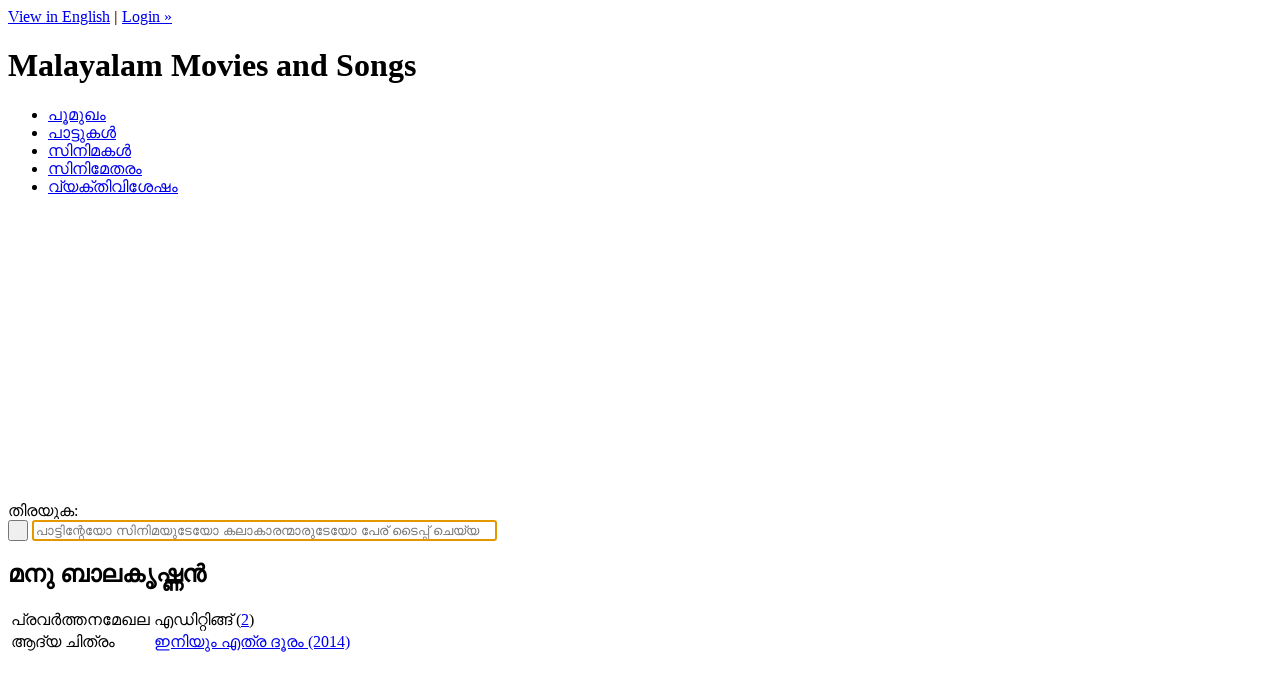

--- FILE ---
content_type: text/html; charset=UTF-8
request_url: https://www.malayalachalachithram.com/profiles.php?i=3043&ln=ml
body_size: 2737
content:
	<!DOCTYPE html>
	<html xmlns="http://www.w3.org/1999/xhtml">
	<head>
	<meta http-equiv="Content-Type" content="text/html; charset=utf-8" />
	<title>മനു ബാലകൃഷ്ണന്‍</title>
	<meta name="description" content="മനു ബാലകൃഷ്ണന്‍ - ജീവചരിത്രവും സിനിമകളും പാട്ടുകളും. മലയാളചലച്ചിത്ര വിജ്ഞാനകോശത്തിലെ മനു ബാലകൃഷ്ണന്‍ നെ കുറിച്ചുള്ള പൂര്‍ണ്ണ വിവരങ്ങള്‍" />
		<link href="include/style.css?v=6" rel="stylesheet" type="text/css" />
	<link href="favicon.ico" rel="shortcut icon" type="image/x-icon" />
	<link href="include/colorbox.css" rel="stylesheet" type="text/css" />
	<script src="include/html5.js" type="text/javascript"></script>
	<script src="include/jquery-1.8.0.min.js" type="text/javascript"></script>
	<script src="include/jquery.cycle.lite.js" type="text/javascript"></script>
	<script src="include/jquery.colorbox-min.js" type="text/javascript"></script>
	<script data-ad-client="ca-pub-5409624349720030" async src="https://pagead2.googlesyndication.com/pagead/js/adsbygoogle.js"></script>	</head><body><div id="fb-root"></div>
<script>(function(d, s, id) {
  var js, fjs = d.getElementsByTagName(s)[0];
  if (d.getElementById(id)) return;
  js = d.createElement(s); js.id = id;
  js.src = 'https://connect.facebook.net/en_US/sdk.js#xfbml=1&version=v3.1&appId=305806746183590&autoLogAppEvents=1';
  fjs.parentNode.insertBefore(js, fjs);
}(document, 'script', 'facebook-jssdk'));</script>
	<div id="wrapper">
		<div id="loginbar"><a href="/profiles.php?i=3043&ln=en">View in English</a> <span style="color:#762311; font-weight:bold;">|</span>
	<a href="login.php">Login &raquo;</a></div>
	<header><h1>Malayalam Movies and Songs</h1></header>

	<nav><ul>
		<li class="home"><a href="./">പൂമുഖം</a></li>
		<li class="songs"><a href="song.php">പാട്ടുകള്‍</a></li>
		<li class="movies"><a href="movie.php">സിനിമകള്‍</a></li>
		<li class="nonmovies"><a href="nonmovie.php">സിനിമേതരം</a></li>
		<li class="profiles"><a href="profiles.php">വ്യക്തിവിശേഷം</a></li>
	</ul></nav>
	<div id="search">
	<div class="right">
		<div class="social">
			<a id="social-fb" href="https://www.facebook.com/groups/MalayalaChalachithram" target="_blank" title="Facebook"></a>
			<a id="social-bl" href="http://articles.malayalachalachithram.com" target="_blank" title="Blog"></a>
			<a id="social-gl" href="https://plus.google.com/b/104499887497370539242/104499887497370539242" target="_blank" title="Google+"></a>
			<a id="social-rs" href="" target="_blank" title="RSS Feeds"></a>
			<a id="social-yt" href="" target="_blank" title="Youtube Channel"></a>
			<a id="social-tw" href="" target="_blank" title="Twitter"></a>
		</div>
	</div>
	<div class="left">തിരയുക:</div>
	<div class="center"><form action="search.php" id="cse-search-box">
		<button type="submit" id="btnsearch">&nbsp;</button>
		<input type="search" id="search" name="q" value="" style="width:465px;" required autofocus placeholder="പാട്ടിന്റേയോ സിനിമയുടേയോ കലാകാരന്മാരുടേയോ പേര് ടൈപ്പ് ചെയ്യുക ..." />
	</form></div>
	</div>
<style>.google-visualization-table-page-numbers .page-number{line-height:170%;}
.google-visualization-table,.google-visualization-table-table{width:100%;}</style>
<section id="main">
	<div itemscope itemtype="http://schema.org/Person">
		<div class="fb-like" data-send="false" data-layout="button_count" data-width="250" data-show-faces="false" style="float:right; margin:7px;"></div>
		<h1 class="profile" itemprop="name">മനു ബാലകൃഷ്ണന്‍</h1>
		<aside style="text-align:right;"></aside>
		<div class="main">
		<table class="mdetails">
		<tr><td style="width:120px;">പ്രവര്‍ത്തനമേഖല</td><td>എഡിറ്റിങ്ങ് (<a href="movieslist.php?e=3043">2</a>)</td></tr><tr><td>ആദ്യ ചിത്രം</td><td><a href="movie.php?i=4969">ഇനിയും എത്ര ദൂരം (2014)</a></td></tr>		</table>
	</div>

		<br /><br />
	<br /><br />
	</div>
	<div style="clear:right; height:20px;"></div>
	<h1 class="profile">സ്ഥിതിവിവരക്കണക്കുകള്‍</h1>
	<div id="tdchart"><table class="mdetails" style="width:100%;"><tr><th>വര്‍ഷം</th><th>എഡിറ്റിങ്ങ്</th></tr><tr><td>2014</td><td>1</td></tr><tr><td>2020</td><td>1</td></tr></table></div><br /><br /><br />
</section>
<script type="text/javascript">
$("a[rel='video']").colorbox({iframe:true, innerWidth:425, innerHeight:344});
</script>
	<div id="spacer"></div>
	</div>
	<footer>
		<div style="float:left; width:200px; border-right:1px solid #333;">
		<h3>ദ്രുതക്കണ്ണികള്‍</h3>
		<a href="terminology.php">സാങ്കേതിക പദങ്ങള്‍</a>
		<a href="movie.php">സിനിമ - വര്‍ഷം തിരിച്ച്</a>
		<a href="profiles.php?list=directors">സംവിധായകരുടെ പട്ടിക</a>
		<a href="profiles.php?list=story">കഥാകൃത്തുകളുടെ പട്ടിക</a>
		<a href="profiles.php?list=screenplay">തിരക്കഥാകൃത്തുകളുടെ പട്ടിക</a>
		<a href="profiles.php?list=actors">നടന്മാരുടെ പട്ടിക</a>
		</div>
		<div style="float:left; margin-left:30px; width:200px; border-right:1px solid #333;">
		<h3>മറ്റ് കണ്ണികള്‍</h3>
		<a href="group.php">ചര്‍ച്ചാസഭ</a>
		<a href="https://www.facebook.com/groups/MalayalaChalachithram" target="_blank">Facebook Page</a>
		<a href="http://articles.malayalachalachithram.com/" target="_blank">ലേഖനങ്ങള്‍ (ബ്ലോഗ്)</a>
		<a href="http://plus.google.com/+MalayalaChalachithram" target="_blank">Google+ Page</a>
		<a href="http://oldmalayalamcinema.wordpress.com/" target="_blank">Old Malayalam Cinema Blog</a>
		<br />
		</div>
		<div style="float:left; margin-left:30px; width:200px; border-right:1px solid #333;">
		<h3>കൂടുതല്‍ വിവരങ്ങള്‍</h3>
		<a href="ourteam.php">ഞങ്ങളുടെ കൂട്ടായ്മ</a>
		<a href="copyright.php">പകര്‍പ്പവകാശം</a>
		<a href="disclaimer.php">നിരവകാശം</a>
		<a href="terms.php">ഉപയോഗ നിബന്ധനകള്‍</a>
		<a href="privacy.php">സ്വകാര്യതാ നയം</a>
		<a href="contact.php">ബന്ധപ്പെടുക</a>
		</div>
	</footer>
	<script type="text/javascript" src="include/common.js?v=5"></script>
	<script type="text/javascript" src="https://www.google.com/jsapi"></script>
	<script type="text/javascript">google.load("elements", "1", {packages: "transliteration"});</script>
	<script type="text/javascript" src="https://www.google.com/cse/t13n?form=cse-search-box&t13n_langs=ml"></script>	<script type="text/javascript">var _gaq = _gaq || []; _gaq.push(['_setAccount', 'UA-34922150-1']); _gaq.push(['_setDomainName', 'malayalachalachithram.com']); _gaq.push(['_setAllowLinker', true]); _gaq.push(['_trackPageview']);</script>
	<script type="text/javascript" async="true" src="https://www.google-analytics.com/ga.js"></script>
	</body></html>
	<script type="text/javascript">
	google.load("visualization", "1", {packages:['table','corechart']});
	google.setOnLoadCallback(drawChart);
	function drawChart() {
		
		var data = new google.visualization.DataTable();
		data.addColumn('string', 'Year');
		data.addColumn('number', 'എഡിറ്റിങ്ങ്');		data.addRows(2);
		data.setValue(0, 0, '2014');data.setValue(0, 1, 1);data.setValue(1, 0, '2020');data.setValue(1, 1, 1);		var chart = new google.visualization.LineChart(document.getElementById('tdchart'));
		chart.draw(data, {width:$('#tdchart').width(), height: 300, title: 'Filmography'});
	}
	$("h1#headcostume").prepend('<a href="javascript:void(0)" onclick="$(\'#tblcostume\').slideToggle(\'slow\');">Show List</a>');
	$("h1#headdubbing").prepend('<a href="javascript:void(0)" onclick="$(\'#tbldubbing\').slideToggle(\'slow\');">Show List</a>');
	$("h1#headmakeup").prepend('<a href="javascript:void(0)" onclick="$(\'#tblmakeup\').slideToggle(\'slow\');">Show List</a>');
	$("h1#headsound").prepend('<a href="javascript:void(0)" onclick="$(\'#tblsound\').slideToggle(\'slow\');">Show List</a>');
	$("h1#headdance").prepend('<a href="javascript:void(0)" onclick="$(\'#tbldance\').slideToggle(\'slow\');">Show List</a>');
	</script>


--- FILE ---
content_type: text/html; charset=utf-8
request_url: https://www.google.com/recaptcha/api2/aframe
body_size: 150
content:
<!DOCTYPE HTML><html><head><meta http-equiv="content-type" content="text/html; charset=UTF-8"></head><body><script nonce="pyH7e3cHAcjnEsheOK3LsQ">/** Anti-fraud and anti-abuse applications only. See google.com/recaptcha */ try{var clients={'sodar':'https://pagead2.googlesyndication.com/pagead/sodar?'};window.addEventListener("message",function(a){try{if(a.source===window.parent){var b=JSON.parse(a.data);var c=clients[b['id']];if(c){var d=document.createElement('img');d.src=c+b['params']+'&rc='+(localStorage.getItem("rc::a")?sessionStorage.getItem("rc::b"):"");window.document.body.appendChild(d);sessionStorage.setItem("rc::e",parseInt(sessionStorage.getItem("rc::e")||0)+1);localStorage.setItem("rc::h",'1768514758066');}}}catch(b){}});window.parent.postMessage("_grecaptcha_ready", "*");}catch(b){}</script></body></html>